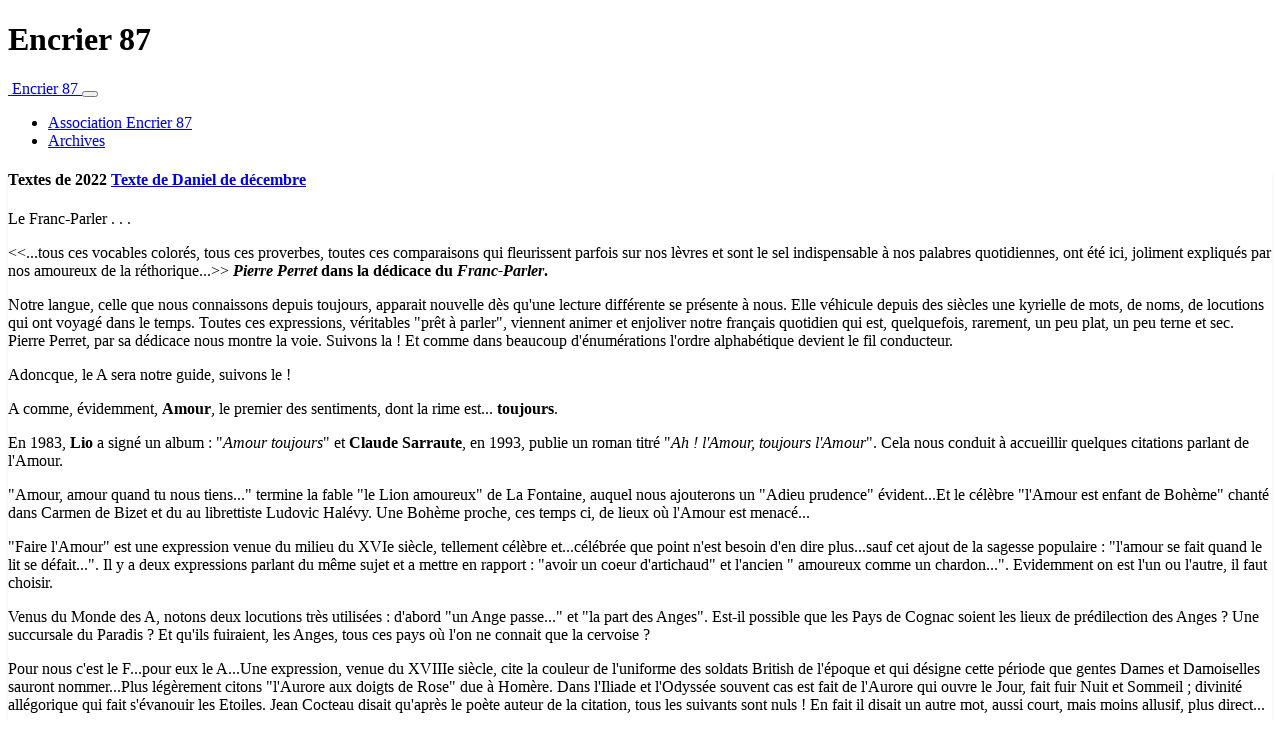

--- FILE ---
content_type: text/html; charset=UTF-8
request_url: http://encrier87.fr/index.php?post/Texte-de-Daniel-de-d%C3%A9cembre-2818
body_size: 9039
content:
<!DOCTYPE html>
<html lang="fr">
<head>
	
	
		<meta charset="UTF-8" />

		
	<title>Texte de Daniel de décembre - Encrier 87</title>
	<!-- head-title -->

		
			<meta name="copyright" content="" />
			
				<meta name="ROBOTS" content="INDEX, FOLLOW" />
				<!-- meta-robots -->
			
	<meta name="description" lang="fr" content="Le Franc-Parler . . . &lt;&lt;...tous ces vocables colorés, tous ces proverbes, toutes ces comparaisons qui fleurissent parfois sur nos lèvres et sont le sel indispensable à nos" />
	<meta name="author" content="alph" />
	<meta name="date" content="2022-12-08T12:31:00+01:00" />
	<!-- meta-entry -->
			<!-- head-meta -->

		
			<link rel="schema.dc" href="http://purl.org/dc/elements/1.1/" />
			<meta property="dc.publisher" content="jacqueline godschaux dupuis" />
			<meta property="dc.rights" content="" />
			<meta property="dc.type" content="text" />
			<meta property="dc.format" content="text/html" />
			
	<meta property="dc.title" content="Texte de Daniel de décembre" />
	<meta property="dc.description" lang="fr" content="Le Franc-Parler . . . &lt;&lt;...tous ces vocables colorés, tous ces proverbes, toutes ces comparaisons qui fleurissent parfois sur nos lèvres et sont le sel indispensable à nos" />
	<meta property="dc.creator" content="alph" />
	<meta property="dc.language" content="fr" />
	<meta property="dc.date" content="2022-12-08T12:31:00+01:00" />
	<!-- dc-entry -->
			<!-- head-dc -->

		
	<link rel="top" href="https://encrier87.fr/index.php?" title="Accueil" />
	<link rel="contents" href="https://encrier87.fr/index.php?archive" title="Archives" />
	
	<link rel="next" href="https://encrier87.fr/index.php?post/Texte-de-Daniel-de-d%C3%A9cembre-2824"
	title="Texte de Daniel de décembre" />

	<link rel="prev" href="https://encrier87.fr/index.php?post/Texte-de-Septimo-du-2-novembre-2817"
	title="Texte de Settimio du 2' novembre" />

	<link rel="alternate" type="application/atom+xml" title="Atom 1.0" href="https://encrier87.fr/index.php?feed/atom" />
	<!-- head-linkrel -->

		<meta http-equiv="X-UA-Compatible" content="IE=edge">
<meta name="viewport" content="width=device-width, initial-scale=1">

<link href="/dotclear/themes/dcBootstrap/base.css" rel="stylesheet">
<link href="/dotclear/themes/dcBootstrap/bootstrap/css/bootstrap.min.css" rel="stylesheet">
<link href="/dotclear/themes/dcBootstrap/owl-carousel/owl.carousel.css" rel="stylesheet">
<link href="/dotclear/themes/dcBootstrap/owl-carousel/owl.theme.css" rel="stylesheet">
<link href="/dotclear/themes/dcBootstrap/owl-carousel/owl.transitions.css" rel="stylesheet">
<link href="https://fonts.googleapis.com/css?family=Open+Sans:400,600|Roboto|Source+Sans+Pro:400,600" rel="stylesheet">
<link href="/dotclear/themes/dcBootstrap/font-awesome/css/all.min.css" rel="stylesheet">

<style>
  #wrapper { margin-top: 0; }
  .shadow { box-shadow: 0 .125rem 0.25rem rgba(0,0,0,0.075) !important; }
  
  .quoteContainer {} 
  .quoteContainer blockquote { border-bottom-width: 2px !important; }
  .quoteContainer blockquote p {
	font-size: 22px;
	line-height: 32px;
	text-indent: 100px;
  }
  .quoteContainer blockquote p::before {
    content: '\201C';
	font-family: serif;
	font-style: normal;
	font-weight: 700;
	position: absolute;
	font-size: 175px;
	top: 0px;
	left: -105px;
	text-shadow: 3px 6px 8px rgba(0, 0, 0, 0.1);
  }
  .quoteAuthor { padding-right: 0 !important; }
  .quoteAuthor p {
	font-weight: 700;
	font-size: 16px;
  }
  
  #sidebar .sidebarPersonal { border: 0; box-shadow: unset !important; }
  #sidebar .sidebarPersonal .cardheader { display: none; visibility: hidden; }
  #sidebar .sidebarPersonal .sidebarAvatar { position: unset; top: 0; margin-bottom: 0; }
  #sidebar .sidebarPersonal .sidebarAvatar img { padding: 4px; border: 0 !important; background-color: #fff; border-radius: 1rem; width: 100%; height: 100%; max-width: unset; max-height: unset; }
  #sidebar .sidebarPersonal .sidebarInfo, 
  #sidebar .widget-activity { display: none; visibility: hidden; }
</style>

<script src="https://encrier87.fr/index.php?pf=jquery/3.6.0/jquery.js"></script>
<script src="https://cdn.jsdelivr.net/npm/popper.js@1.16.0/dist/umd/popper.min.js" integrity="sha384-Q6E9RHvbIyZFJoft+2mJbHaEWldlvI9IOYy5n3zV9zzTtmI3UksdQRVvoxMfooAo" crossorigin="anonymous"></script>
<script src="/dotclear/themes/dcBootstrap/bootstrap/js/bootstrap.min.js"></script>



<link rel="stylesheet" href="https://encrier87.fr/index.php?pf=smilies.css" type="text/css" media="screen" />
<!-- Facebook -->
<meta property="og:type" content="article" />
<meta property="og:title" content="Texte de Daniel de décembre" />
<meta property="og:url" content="https://encrier87.fr/index.php?post/Texte-de-Daniel-de-d%C3%A9cembre-2818" />
<meta property="og:site_name" content="Encrier 87" />
<meta property="og:description" content="Le Franc-Parler . . . &lt;&lt;...tous ces vocables colorés, tous ces proverbes, toutes ces comparaisons qui fleurissent parfois sur nos lèvres et sont le sel indispensable à nos" />
<!-- Google -->
<meta itemprop="name" content="Texte de Daniel de décembre" />
<meta itemprop="description" content="Le Franc-Parler . . . &lt;&lt;...tous ces vocables colorés, tous ces proverbes, toutes ces comparaisons qui fleurissent parfois sur nos lèvres et sont le sel indispensable à nos" />
<!-- Twitter -->
<meta name="twitter:card" content="summary" />
<meta name="twitter:title" content="Texte de Daniel de décembre" />
<meta name="twitter:description" content="Le Franc-Parler . . . &lt;&lt;...tous ces vocables colorés, tous ces proverbes, toutes ces comparaisons qui fleurissent parfois sur nos lèvres et sont le sel indispensable à nos" />

	

  <script type="application/json" id="dc_post_remember_str-data">
    {"post_remember_str": "Se souvenir de moi sur ce blog"}
  </script>
  <script src="https://encrier87.fr/index.php?pf=util.js"></script>
  <script src="https://encrier87.fr/index.php?pf=post.js"></script>
	<!-- html-head -->
</head>
<body class="dc-post dc-post-p2818 dc-post-c184">
	
		<div id="page">
			
				
	
	
					<header class="container-fluid mx-auto text-center my-4 d-none d-lg-block">
  <h1>Encrier 87</h1>
</header>


				
	<!-- page-top -->

				<div id="wrapper" class="container-fluid bg-white border shadow-sm p-0 mb-5 clearfix">
                  
                  <nav class="navbar navbar-expand-lg navbar-dark bg-dark border-info mb-4" id="top">
                    <a class="navbar-brand" href="http://encrier87.fr/" title="Encrier 87" data-toggle="tooltip" data-placement="right">
                      <img src="/dotclear/public/card-avatar.jpg" width="30" height="30" class="rounded-circle" alt="" />
                      <span class="d-inline d-lg-none ml-4 text-info">Encrier 87</span>
                    </a>
                    
                    <button class="navbar-toggler" type="button" data-toggle="collapse" data-target="#navbarSupportedContent" aria-controls="navbarSupportedContent" aria-expanded="false" aria-label="Toggle navigation">
                      <span class="navbar-toggler-icon"></span>
                    </button>
                    
                    <div class="collapse navbar-collapse" id="navbarSupportedContent">
                      <nav role="navigation"><ul  class="simple-menu navbar-nav mr-auto">
<li class="li1 li-first"><a href="http://encrier87.fr/"><span class="simple-menu-label">Association Encrier 87</span></a></li><li class="li2 li-last"><a href="/index.php?archive"><span class="simple-menu-label">Archives</span></a></li>
</ul></nav>                    </div>
                  </nav>
                  
                  
                  <main id="main" class="col-xs-12 col-sm-12 col-md-8 col-lg-8 pl-0" role="main">
                    
                                        
                                                                                      
								<section id="content">
                                                                                                                                        
                                  
  


  <article class="post odd c184 first col-12 mb-5" id="p2818" lang="fr" role="article">
  <div class="card shadow">
  
  <nav class="post-pager dflex justify-content-end mx-3 my-3 d-none"> 
        <div class="post-next mr-auto">
      <a href="https://encrier87.fr/index.php?post/Texte-de-Daniel-de-d%C3%A9cembre-2824" title="Texte de Daniel de décembre" class="btn btn-outline-secondary  float-left" data-toggle="tooltip" role="button">
        <i class="fa fa-chevron-left"></i>
      </a>
    </div>
        
        <div class="post-previous">
      <a href="https://encrier87.fr/index.php?post/Texte-de-Septimo-du-2-novembre-2817" title="Texte de Settimio du 2' novembre" class="btn btn-outline-secondary float-right" data-toggle="tooltip" role="button">
          <i class="fa fa-chevron-right"></i>
      </a>
    </div>
    
  </nav>
  
  <div class="card-body">
    
    <header class="px-4 mt-4 mb-4">
      <h4 class="card-title d-inline-block text-secondary text-uppercase h5 font-weight-bold mw-100 border-bottom border-secondary pb-2">
        <span class="badge badge-secondary mr-1 align-top font-weight-light">Textes de 2022</span>         <a href="https://encrier87.fr/index.php?post/Texte-de-Daniel-de-d%C3%A9cembre-2818" class="text-secondary">Texte de Daniel de décembre</a>
      </h4>
    </header>

    
    
    <div class="card-text post-content clearfix px-4">      
      <div><p>Le Franc-Parler . . .</p>


<p>&lt;&lt;...tous ces vocables colorés, tous ces proverbes, toutes ces comparaisons qui fleurissent parfois sur nos lèvres et sont le sel indispensable à nos palabres quotidiennes, ont été ici, joliment expliqués par nos amoureux de la réthorique...&gt;&gt;  <strong><em>Pierre Perret</em> dans la dédicace du <em>Franc-Parler</em>.</strong></p>


<p>Notre langue, celle que nous connaissons depuis toujours, apparait nouvelle dès qu'une lecture différente se présente à nous. Elle véhicule depuis des siècles une kyrielle de mots, de noms, de locutions qui ont voyagé dans le temps. Toutes ces expressions, véritables "prêt à parler", viennent animer et enjoliver notre français quotidien qui est, quelquefois, rarement, un peu plat, un peu terne et sec. Pierre Perret, par sa dédicace nous montre la voie. Suivons la ! Et comme dans beaucoup d'énumérations l'ordre alphabétique devient le fil conducteur.</p>


<p>Adoncque, le A sera notre guide, suivons le !</p>


<p>A comme, évidemment, <strong>Amour</strong>, le premier des  sentiments, dont la rime est... <strong>toujours</strong>.</p>


<p>En 1983, <strong>Lio</strong> a signé un album : "<em>Amour toujours</em>" et <strong>Claude Sarraute</strong>, en 1993,  publie un roman titré "<em>Ah ! l'Amour, toujours l'Amour</em>". Cela nous conduit à accueillir quelques citations parlant de l'Amour.</p>


<p>"Amour, amour quand tu nous tiens..." termine la fable "le Lion amoureux" de La Fontaine, auquel nous ajouterons un "Adieu prudence" évident...Et le célèbre "l'Amour est enfant de Bohème" chanté dans Carmen de Bizet et du au librettiste Ludovic Halévy. Une Bohème proche, ces temps ci, de lieux où l'Amour est menacé...</p>


<p>"Faire l'Amour" est une expression venue du milieu du XVIe siècle, tellement célèbre et...célébrée que point n'est besoin d'en dire plus...sauf cet ajout de la sagesse populaire : "l'amour se fait quand le lit se défait...". Il y a deux expressions parlant du même sujet et a mettre en rapport : "avoir un coeur d'artichaud" et l'ancien " amoureux comme un chardon...". Evidemment on est l'un ou l'autre, il faut choisir.</p>


<p>Venus du Monde des A, notons deux locutions très utilisées : d'abord "un Ange passe..." et "la part des Anges". Est-il possible que les Pays de Cognac soient les lieux de prédilection des Anges ? Une succursale du Paradis ? Et qu'ils fuiraient, les Anges, tous ces pays où l'on ne connait que la cervoise ?</p>


<p>Pour nous c'est le F...pour eux le A...Une expression, venue du XVIIIe siècle, cite la couleur de l'uniforme des soldats British de l'époque et qui désigne cette période que gentes Dames et Damoiselles sauront nommer...Plus légèrement citons "l'Aurore aux doigts de Rose" due à Homère. Dans l'Iliade et l'Odyssée souvent cas est fait de l'Aurore qui ouvre le Jour, fait fuir Nuit et Sommeil ; divinité allégorique qui fait s'évanouir les Etoiles.          Jean Cocteau disait qu'après le poète auteur de la citation, tous les suivants sont nuls ! En fait il disait un autre mot, aussi court, mais moins allusif, plus direct...</p>


<p>Faute de temps et d'espace nous limiterons notre voyage avec le a un adage latin (qui me concerne !)</p>


<p>Il dit :"<em> Asinus asinum fricat</em>", désignant tous les ignares pérorant doctement des choses qu'ils ne connaissent pas. <strong>Molière</strong> s'en moquait dans les <em>Femmes savantes</em>  ainsi que <strong>La Fontaine</strong> dans "<em>le Lion et les deux ânes</em>".</p>


<p>Et, pour se quitter, une petite citation souriante :</p>


<p>"<strong><em>Bacchus et Vénus</em> vont de compagnie, oui... mais<em> Ivresse et Amour</em> tout autant</strong>".</p>


<pre>                                                                           &amp;</pre></div>     
    </div>

     
    
  </div> 
  
  <footer class="card-footer mt-3">  
    <span class="text-secondary small d-inline-block float-left">
      <i class="fas fa-clock mr-1"></i> <time datetime="2022-12-08T12:31:00+01:00">jeudi  8 décembre 2022</time>
    </span>
        </footer>
  </div>
</article>



<section class="post-fromthesamecategory col-12 mb-5">
  <div class="card shadow">
    <header class="card-header bg-dark text-light">
      <h3 class="card-title mb-0 h6">
        <i class="fas fa-heart text-info mr-1"></i> You may also like      </h3>
    </header>

    <div id="owl-fromthesamecategory" class="card-body owl-carousel owl-theme">
      
      <div class="item mx-1">
        <a href="https://encrier87.fr/index.php?post/Texte-de-Daniel-de-d%C3%A9cembre-2824" class="item-media" title="Texte de Daniel de décembre" data-toggle="tooltip"></a>
        <a href="https://encrier87.fr/index.php?post/Texte-de-Daniel-de-d%C3%A9cembre-2824" class="item-title rounded-bottom position-absolute p-2 col-12 d-inline-block text-light text-truncate text-center">Texte de Daniel de décembre</a>
      </div>

      
      <div class="item mx-1">
        <a href="https://encrier87.fr/index.php?post/Texte-de-Daniel-de-d%C3%A9cembre-2818" class="item-media" title="Texte de Daniel de décembre" data-toggle="tooltip"></a>
        <a href="https://encrier87.fr/index.php?post/Texte-de-Daniel-de-d%C3%A9cembre-2818" class="item-title rounded-bottom position-absolute p-2 col-12 d-inline-block text-light text-truncate text-center">Texte de Daniel de décembre</a>
      </div>

      
      <div class="item mx-1">
        <a href="https://encrier87.fr/index.php?post/Texte-de-Septimo-du-2-novembre-2817" class="item-media" title="Texte de Settimio du 2' novembre" data-toggle="tooltip"></a>
        <a href="https://encrier87.fr/index.php?post/Texte-de-Septimo-du-2-novembre-2817" class="item-title rounded-bottom position-absolute p-2 col-12 d-inline-block text-light text-truncate text-center">Texte de Settimio du 2' novembre</a>
      </div>

      
      <div class="item mx-1">
        <a href="https://encrier87.fr/index.php?post/Texte-de-Settimio-du-10-novembre-2809" class="item-media" title="Texte de Settimio du 10 novembre" data-toggle="tooltip"></a>
        <a href="https://encrier87.fr/index.php?post/Texte-de-Settimio-du-10-novembre-2809" class="item-title rounded-bottom position-absolute p-2 col-12 d-inline-block text-light text-truncate text-center">Texte de Settimio du 10 novembre</a>
      </div>

      
      <div class="item mx-1">
        <a href="https://encrier87.fr/index.php?post/Texte-de-jean-du-10-novembre-2798" class="item-media" title="Texte de Jean du 10 novembre" data-toggle="tooltip"></a>
        <a href="https://encrier87.fr/index.php?post/Texte-de-jean-du-10-novembre-2798" class="item-title rounded-bottom position-absolute p-2 col-12 d-inline-block text-light text-truncate text-center">Texte de Jean du 10 novembre</a>
      </div>

      
      <div class="item mx-1">
        <a href="https://encrier87.fr/index.php?post/Texte-de-jean-du-10-novembre-2799" class="item-media" title="Texte de jean du 10 novembre" data-toggle="tooltip"></a>
        <a href="https://encrier87.fr/index.php?post/Texte-de-jean-du-10-novembre-2799" class="item-title rounded-bottom position-absolute p-2 col-12 d-inline-block text-light text-truncate text-center">Texte de jean du 10 novembre</a>
      </div>

      
      <div class="item mx-1">
        <a href="https://encrier87.fr/index.php?post/Texte-de-Settimio-du-23-octobre-2797" class="item-media" title="Texte de Settimio du 23 octobre" data-toggle="tooltip"></a>
        <a href="https://encrier87.fr/index.php?post/Texte-de-Settimio-du-23-octobre-2797" class="item-title rounded-bottom position-absolute p-2 col-12 d-inline-block text-light text-truncate text-center">Texte de Settimio du 23 octobre</a>
      </div>

      
      <div class="item mx-1">
        <a href="https://encrier87.fr/index.php?post/Text-de-Daniel-%3A-Ells-font-l-Histoire-2782" class="item-media" title="Texte de Daniel : Elles font l'Histoire" data-toggle="tooltip"></a>
        <a href="https://encrier87.fr/index.php?post/Text-de-Daniel-%3A-Ells-font-l-Histoire-2782" class="item-title rounded-bottom position-absolute p-2 col-12 d-inline-block text-light text-truncate text-center">Texte de Daniel : Elles font l'Histoire</a>
      </div>

      
      <div class="item mx-1">
        <a href="https://encrier87.fr/index.php?post/Texte-de-Settimio-du-13-octobre-2778" class="item-media" title="Texte de Settimio du 13 octobre" data-toggle="tooltip"></a>
        <a href="https://encrier87.fr/index.php?post/Texte-de-Settimio-du-13-octobre-2778" class="item-title rounded-bottom position-absolute p-2 col-12 d-inline-block text-light text-truncate text-center">Texte de Settimio du 13 octobre</a>
      </div>

      
      <div class="item mx-1">
        <a href="https://encrier87.fr/index.php?post/Texte-de-Magali-du-15-octobre-2776" class="item-media" title="Texte de Magali du 15 octobre" data-toggle="tooltip"></a>
        <a href="https://encrier87.fr/index.php?post/Texte-de-Magali-du-15-octobre-2776" class="item-title rounded-bottom position-absolute p-2 col-12 d-inline-block text-light text-truncate text-center">Texte de Magali du 15 octobre</a>
      </div>

      
      <div class="item mx-1">
        <a href="https://encrier87.fr/index.php?post/Texte-de-Daniel-du-1er-octobre-2773" class="item-media" title="Texte de Daniel du 1er octobre : L'astéroïde 10 306 (découvert en 1990)" data-toggle="tooltip"></a>
        <a href="https://encrier87.fr/index.php?post/Texte-de-Daniel-du-1er-octobre-2773" class="item-title rounded-bottom position-absolute p-2 col-12 d-inline-block text-light text-truncate text-center">Texte de Daniel du 1er octobre : L'astéroïde 10 306 (découvert en 1990)</a>
      </div>

      
      <div class="item mx-1">
        <a href="https://encrier87.fr/index.php?post/Texte-de-Claude-du-22-septembre-%3APourquoi-me-poses-tu-cette-question-2772" class="item-media" title="Texte de Claude du 22 septembre :Pourquoi me poses-tu cette question?" data-toggle="tooltip"></a>
        <a href="https://encrier87.fr/index.php?post/Texte-de-Claude-du-22-septembre-%3APourquoi-me-poses-tu-cette-question-2772" class="item-title rounded-bottom position-absolute p-2 col-12 d-inline-block text-light text-truncate text-center">Texte de Claude du 22 septembre :Pourquoi me poses-tu cette question?</a>
      </div>

      
      <div class="item mx-1">
        <a href="https://encrier87.fr/index.php?post/Inducteurs-du-cadavre-exquis-du-1er-octobre-2022-2761" class="item-media" title="Inducteurs du cadavre exquis du 1er octobre 2022" data-toggle="tooltip"></a>
        <a href="https://encrier87.fr/index.php?post/Inducteurs-du-cadavre-exquis-du-1er-octobre-2022-2761" class="item-title rounded-bottom position-absolute p-2 col-12 d-inline-block text-light text-truncate text-center">Inducteurs du cadavre exquis du 1er octobre 2022</a>
      </div>

      
      <div class="item mx-1">
        <a href="https://encrier87.fr/index.php?post/Texte-de-Lilah-li%C3%A9-%C3%A0-l-atelier-du-24-septembre-%3A-Igor%2C-Igor%21-2768" class="item-media" title="Texte de Lilah lié à l'atelier du  1er octobre : Igor, Igor!" data-toggle="tooltip"></a>
        <a href="https://encrier87.fr/index.php?post/Texte-de-Lilah-li%C3%A9-%C3%A0-l-atelier-du-24-septembre-%3A-Igor%2C-Igor%21-2768" class="item-title rounded-bottom position-absolute p-2 col-12 d-inline-block text-light text-truncate text-center">Texte de Lilah lié à l'atelier du  1er octobre : Igor, Igor!</a>
      </div>

      
      <div class="item mx-1">
        <a href="https://encrier87.fr/index.php?post/Texte-de-Settimio-du-22-septembre-2762" class="item-media" title="Texte de Settimio du 22 septembre" data-toggle="tooltip"></a>
        <a href="https://encrier87.fr/index.php?post/Texte-de-Settimio-du-22-septembre-2762" class="item-title rounded-bottom position-absolute p-2 col-12 d-inline-block text-light text-truncate text-center">Texte de Settimio du 22 septembre</a>
      </div>

          </div>
  </div>
</section>




  
 
<section class="comment-form col-12" id="comment-form">
  <div class="card shadow bg-light">
    <form action="https://encrier87.fr/index.php?post/Texte-de-Daniel-de-d%C3%A9cembre-2818#pr" method="post" role="form" novalidate>
      <div class="card-header bg-dark text-light">
        <h3 class="card-title m-0 h6">
          <i class="fas fa-pen-alt text-info mr-1"></i> Ajouter un commentaire                  </h3>
      </div>
      
            
            
            
            
      <div class="card-body">	
        <fieldset>

                    
          <div class="form-group">
            <label class="sr-only" for="c_name">Nom ou pseudo&nbsp;:</label>
			<div class="input-group col-sm-12 col-md-8 mb-2">
              <div class="input-group-prepend">
                <span class="input-group-text"><i class="far fa-user"></i></span>
              </div>
              <input type="text" class="form-control" name="c_name" id="c_name" 
                     value="" placeholder="Nom ou pseudo" required>
            </div>
            
            <label class="sr-only" for="c_mail">Adresse email&nbsp;:</label>
			<div class="input-group col-sm-12 col-md-8 mb-2">
              <div class="input-group-prepend">
                <span class="input-group-text"><i class="far fa-envelope"></i></span>
              </div>
              <input type="email" class="form-control" name="c_mail" id="c_mail" 
                     value="" placeholder="Adresse email" required>
            </div>
            
            <label class="sr-only" for="c_site">Site web (facultatif)&nbsp;:</label>
            <div class="input-group col-sm-12 col-md-8 mb-2">
              <div class="input-group-prepend">
                <span class="input-group-text"><i class="fas fa-external-link-alt"></i></span>
              </div>
              <input type="url" class="form-control" name="c_site" id="c_site" 
                     value=""  placeholder="Site web (facultatif)">
            </div>
          </div>
          
          <p style="display:none">
            <input name="f_mail" type="text" size="30" maxlength="255" value="" /></p>
          
          <div class="form-group col-sm-12">
            <label for="c_message" aria-describedby="c_help">Commentaire&nbsp;:</label>
            <textarea name="c_content" id="c_content" cols="35" class="form-control" rows="7" required></textarea>
          </div>

                  </fieldset>	
        
        <p class="form-help text-center alert alert-info mt-1 mb-0" id="c_help">Le code HTML est affiché comme du texte et les adresses web sont automatiquement transformées.</p>
      </div>
                  
      <div class="card-footer bg-dark text-light text-center">
        <fieldset>
          <p class="buttons my-0">
            <button type="submit" class="btn btn-light text-capitalize" 
                    name="preview" value="Prévisualiser">prévisualiser</button>
                      </p>
        </fieldset>
	  </div>
    
    </form>
  </div>
</section>



      
	<!-- main-content -->
								</section> <!-- End #content -->
								<!-- wrapper-main -->
						</main> <!-- End #main -->

						
                  			<aside id="sidebar" class="col-xs-12 col-sm-12 col-md-4 col-lg-4" role="complementary">
  
      <div class="sidebarPersonal card shadow">
      <div class="card-img-top cardheader" style="background-image: url('/dotclear/public/card-header.jpg');">
      </div>

      <div class="sidebarAvatar avatar">
        <img alt="Encrier 87" src="/dotclear/public/card-avatar.jpg">
      </div>

      <div class="sidebarInfo p-2">
        <div class="title">
          <h1 class="card-title h5 font-weight-bold d-block mt-3 mb-4">
			<a href="https://encrier87.fr/index.php?" class="border-bottom border-secondary text-secondary text-uppercase d-inline-block pb-2">Encrier 87</a>
		  </h1>
        </div>

        <div class="card-subtitle text-muted small mb-3">Les ateliers d'écriture à Limoges par l'association Encrier.&nbsp;</div>
      </div>

          </div>
  
  <form method="get" action="https://encrier87.fr/index.php?" class="sidebarSearch input-group side-search-form shadow" id="search" role="search">
    <input type="search" name="q" id="q" class="form-control" placeholder="Recherche">
    <div class="input-group-append">
      <button class="btn btn-secondary" type="submit">
        <span class="fas fa-search"></span>
      </button>
    </div>
  </form>
    
  <nav id="blognav">
    
    <div class="card shadow widget-activity">
      <div class="card-header bg-dark text-light">
        <ul class="nav nav-tabs nav-fill card-header-tabs" role="tablist">
          <li class="nav-item">
            <a class="nav-link text-light border-0 active" data-toggle="tab" href="#last-posts" role="tab"><i class="far fa-edit"></i></a></li>
          <li class="nav-item">
            <a class="nav-link text-light border-0" data-toggle="tab" href="#last-comments" role="tab"><i class="far fa-comment-alt"></i></a></li>
        </ul>
      </div>
      
      <div class="card-block tab-content text-left">
        <div role="tabpanel" class="tab-pane active" id="last-posts" role="tabpanel">
                    	<ul class="p-0 my-3">              <li class="p-0 m-0">
                <a href="https://encrier87.fr/index.php?post/2024/04/19/Texte-de-jacques-18-avril" class="p-3 border-bottom border-light">
                                    <h5 class="mb-1">Texte de Jacques - 18 avril</h5>
                  <small class="text-muted">
                    <i class="fas fa-clock text-secondary mr-1"></i> jeudi 15 janvier 2026                    </small>
                </a>
              </li>
          	                    	              <li class="p-0 m-0">
                <a href="https://encrier87.fr/index.php?post/2024/04/19/Texte-de-Daniel-18-avril-%3A-Curieuses-amours" class="p-3 border-bottom border-light">
                  <img alt="" src="/dotclear/public/.IRIS2_sq.jpg" class="rounded mr-3 float-left" />                  <h5 class="mb-1">Texte de Daniel - 18 avril : Curieuses amours</h5>
                  <small class="text-muted">
                    <i class="fas fa-clock text-secondary mr-1"></i> samedi 20 décembre 2025                    </small>
                </a>
              </li>
          	                    	              <li class="p-0 m-0">
                <a href="https://encrier87.fr/index.php?post/2025/11/29/Texte-de-Claude-atelier-du-2%C2%A7-novembre" class="p-3 border-bottom border-light">
                                    <h5 class="mb-1">Texte de Claude-écrit et lu  à l'atelier du 26 novembre</h5>
                  <small class="text-muted">
                    <i class="fas fa-clock text-secondary mr-1"></i> samedi 29 novembre 2025                    </small>
                </a>
              </li>
          	                    	              <li class="p-0 m-0">
                <a href="https://encrier87.fr/index.php?post/2025/11/29/Texte-%C3%A9crit-et-lu-%C3%A0-l-atelier-du-27-novembre-%3A-Un-homme" class="p-3 border-bottom border-light">
                  <img alt="" src="/dotclear/public/.Homme1_copie_sq.jpg" class="rounded mr-3 float-left" />                  <h5 class="mb-1">Texte de Jean écrit et lu à l'atelier du 27 novembre : Un homme</h5>
                  <small class="text-muted">
                    <i class="fas fa-clock text-secondary mr-1"></i> samedi 29 novembre 2025                    </small>
                </a>
              </li>
          	</ul>                  </div>
        <div role="tabpanel" class="tab-pane" id="last-comments" role="tabpanel">
                    	<ul class="p-0 my-3">              <li class="p-0 m-0">
                <a href="https://encrier87.fr/index.php?post/2025/11/29/Texte-de-Claude-atelier-du-2%C2%A7-novembre#c805" class="p-3 border-bottom border-light">
                  <img src="https://www.gravatar.com/avatar/62252ead31cd16591ff54deb4cfd1e3a?s=48" class="rounded mr-3 float-left" alt="DiNëR" title="DiNëR" />
                  <h5 class="mb-1">Texte de Claude-écrit et lu  à l'atelier du 26 novembre</h5>
                  <small class="text-muted">
                    <i class="fas fa-clock text-secondary mr-1"></i> mercredi 17 décembre 2025                  </small>
                </a>
              </li>
          	                    	              <li class="p-0 m-0">
                <a href="https://encrier87.fr/index.php?post/2024/04/19/Texte-de-jacques-18-avril#c804" class="p-3 border-bottom border-light">
                  <img src="https://www.gravatar.com/avatar/0788ec712198b910461c96ac54797378?s=48" class="rounded mr-3 float-left" alt="DiNëR" title="DiNëR" />
                  <h5 class="mb-1">Texte de Jacques - 18 avril</h5>
                  <small class="text-muted">
                    <i class="fas fa-clock text-secondary mr-1"></i> jeudi 27 novembre 2025                  </small>
                </a>
              </li>
          	                    	              <li class="p-0 m-0">
                <a href="https://encrier87.fr/index.php?post/Informations-sur-les-ateliers-r%C3%A9guliers-de-la-Maison-du-Peuple-d%C3%A9cembre-2015-%2C-janvier-%C3%A0-mars-2016-590#c803" class="p-3 border-bottom border-light">
                  <img src="https://www.gravatar.com/avatar/28cba04d43f3f0b3dca83265d3fb484c?s=48" class="rounded mr-3 float-left" alt="Cornière" title="Cornière" />
                  <h5 class="mb-1">Dates et lieu des ateliers réguliers  du JEUDI</h5>
                  <small class="text-muted">
                    <i class="fas fa-clock text-secondary mr-1"></i> mercredi 26 novembre 2025                  </small>
                </a>
              </li>
          	                    	              <li class="p-0 m-0">
                <a href="https://encrier87.fr/index.php?post/2025/11/10/Texte-de-Claude-atelier-du-6-novembre-%3A-Balade-en-for%C3%AAt#c801" class="p-3 border-bottom border-light">
                  <img src="https://www.gravatar.com/avatar/62252ead31cd16591ff54deb4cfd1e3a?s=48" class="rounded mr-3 float-left" alt="DiNëR" title="DiNëR" />
                  <h5 class="mb-1">Texte de Claude -atelier du 6 novembre : Balade en forêt</h5>
                  <small class="text-muted">
                    <i class="fas fa-clock text-secondary mr-1"></i> jeudi 13 novembre 2025                  </small>
                </a>
              </li>
          	</ul>                  </div>
      </div>
    </div>
    
    <div class="widget categories" ><h3>Catégories</h3><ul><li><a href="https://encrier87.fr/index.php?category/DOCUMENTS">DOCUMENTS</a></li><li><a href="https://encrier87.fr/index.php?category/Texte-écrits-en-juin-hors-atelier-avec-pour-inducteurs-:-IF-de-R.-Kipling,-Saturne-de-Brassens,-phrase-de-M.Duras">Texte écrits en juin hors atelier avec pour inducteurs : IF de R. Kipling, Saturne  de Brassens, phrase de M.Duras</a></li><li><a href="https://encrier87.fr/index.php?category/Textes-écrits-hors-atelier-avec-pour-inducteurs-des-chansons-de-Brel,-Gainsbourg,-Sardou-et-Hallyday">Textes écrits hors atelier avec pour inducteurs des chansons de Brel, Gainsbourg, Sardou et Hallyday</a></li><li><a href="https://encrier87.fr/index.php?category/Texte-écrits-avec-,pour-inducteur,-la-chanson-la-Folle-complainte">Texte écrits avec ,pour inducteur, la chanson &quot;la Folle complainte&quot;</a></li><li><a href="https://encrier87.fr/index.php?category/Textes-de-2025">Textes de 2025</a></li><li><a href="https://encrier87.fr/index.php?category/Voeux-pour-2025">Voeux pour 2025</a></li><li><a href="https://encrier87.fr/index.php?category/Textes-de-2024">Textes de 2024</a></li><li><a href="https://encrier87.fr/index.php?category/Textes-de-2023">Textes de 2023</a></li><li class="category-current"><a href="https://encrier87.fr/index.php?category/Textes-de-2022">Textes de 2022</a></li><li><a href="https://encrier87.fr/index.php?category/Textes-de-décembre-2021">Textes de décembre 2021</a></li><li><a href="https://encrier87.fr/index.php?category/Textes-du-20-novembre-2021">Textes du 20 novembre 2021</a></li><li><a href="https://encrier87.fr/index.php?category/Textes-du-6-novembre-2021">Textes du 6 novembre 2021</a></li><li><a href="https://encrier87.fr/index.php?category/Textes-du-16-octobre-2021">Textes du 16 octobre 2021</a></li><li><a href="https://encrier87.fr/index.php?category/Textes-de-2020-et-2021">Textes de 2020 et 2021</a><ul><li><a href="https://encrier87.fr/index.php?category/Textes-de-2020/Textes-des-ateliers-du-confinement/Textes-de-Alpico">Textes de Alpico</a></li><li><a href="https://encrier87.fr/index.php?category/Textes-de-2020/Textes-des-ateliers-du-confinement/Textes-de-Catherine">Textes de Catherine</a></li><li><a href="https://encrier87.fr/index.php?category/Textes-de-2020/Textes-des-ateliers-du-confinement/Textes-de-Claude">Textes de Claude</a></li><li><a href="https://encrier87.fr/index.php?category/Textes-de-2020/Textes-des-ateliers-du-confinement/Textes-de-Claudette">Textes de Claudette</a></li><li><a href="https://encrier87.fr/index.php?category/Textes-de-2020/Textes-des-ateliers-du-confinement/Textes-de-Daniel">Textes de Daniel</a></li><li><a href="https://encrier87.fr/index.php?category/Textes-de-2020/Textes-des-ateliers-du-confinement/Textes-d-Emmanuelle">Textes d'Emmanuelle</a></li><li><a href="https://encrier87.fr/index.php?category/Textes-de-2020/Textes-des-ateliers-du-confinement/Textes-de-Fabienne">Textes de Fabienne</a></li><li><a href="https://encrier87.fr/index.php?category/Textes-de-2020/Textes-des-ateliers-du-confinement/Textes-de-Frédérique">Textes de Frédérique</a></li><li><a href="https://encrier87.fr/index.php?category/Textes-de-Jacqueline">Textes de Jacqueline</a></li><li><a href="https://encrier87.fr/index.php?category/Textes-de-2020/Textes-des-ateliers-du-confinement/Textes-de-Magali(samedi)">Textes de Magali(samedi)</a></li><li><a href="https://encrier87.fr/index.php?category/Textes-de-2020/Textes-des-ateliers-du-confinement/Textes-de-Magali(jeudi)">Textes de Magali(jeudi)</a></li><li><a href="https://encrier87.fr/index.php?category/Textes-de-2020/Textes-des-ateliers-du-confinement/Textes-de-Martine-G2">Textes de Martine G</a></li><li><a href="https://encrier87.fr/index.php?category/Textes-de-2020/Textes-des-ateliers-du-confinement/Textes-de-Lilah">Textes de Lilah</a></li><li><a href="https://encrier87.fr/index.php?category/Textes-de-2020/Textes-des-ateliers-du-confinement/Textes-de-Liseroon">Textes de Liseroon</a></li><li><a href="https://encrier87.fr/index.php?category/Textes-de-2020/Textes-des-ateliers-du-confinement/Textes-de-Pierre">Textes de Pierre</a></li><li><a href="https://encrier87.fr/index.php?category/Textes-de-2020/Textes-de-Pierrot">Textes de Pierrot</a></li><li><a href="https://encrier87.fr/index.php?category/Textes-de-2020/Textes-des-ateliers-du-confinement/Textes-de-Shane">Textes de Shane</a></li><li><a href="https://encrier87.fr/index.php?category/Textes-de-2020/Textes-des-ateliers-du-confinement/Textes-de-Settimio">Textes de Settimio</a></li><li><a href="https://encrier87.fr/index.php?category/Textes-de-2020/Textes-des-ateliers-du-confinement/Textes-de-Sophie">Textes de Sophie</a></li><li><a href="https://encrier87.fr/index.php?category/Textes-de-2020/Textes-des-ateliers-du-confinement/Textes-de-Sylvie">Textes de Sylvie</a></li><li><a href="https://encrier87.fr/index.php?category/Textes-de-2020/Textes-de-Yvos">Textes de Yvos</a></li></ul></li><li><a href="https://encrier87.fr/index.php?category/Textes-de-2019">Textes de 2019</a></li><li><a href="https://encrier87.fr/index.php?category/Textes-de-2018">Textes de 2018</a></li><li><a href="https://encrier87.fr/index.php?category/Textes-de-2017">Textes de 2017</a></li><li><a href="https://encrier87.fr/index.php?category/Textes-de-2016">Textes de 2016</a></li><li><a href="https://encrier87.fr/index.php?category/Textes-de-2015">Textes de 2015</a></li><li><a href="https://encrier87.fr/index.php?category/Textes-de-2014">Textes de 2014</a></li></ul></div>
    
  </nav> <!-- End #blognav -->

  <div id="blogextra">
      </div> <!-- End #blogextra -->
</aside>
							<!-- wrapper-sidebar -->
						<!-- page-wrapper -->
				</div> <!-- End #wrapper -->

				
					<footer id="footer" class="bg-white text-secondary py-3 border-top border-primary shadow-sm clearfix" style="border-width: 2px 0 0 !important">
  <div class="container">
    <div class="col-lg-12">
      
      <p class="m-0">
        <i class="fas fa-paint-roller text-danger mr-1"></i> <a href="https://www.monsieur2m.fr/post/6/Theme-Dotclear-dcBootstrap" title="2.2.0" data-toggle="tooltip">dcBootstrap</a> par <a href="https://www.monsieur2m.fr/" title="Custom work for your web projects" data-toggle="tooltip">M2M</a>
        <br />Propulsé par <a href="https://dotclear.org/">Dotclear</a> <i class="fas fa-heart text-danger mx-1"></i> Last update from the blog : 01/24/2026      </p>
      
            
    </div>
  </div>
</footer>


<a id="back-to-top" href="#" class="back-to-top btn btn-secondary btn- rounded-circle" title="Back to top" data-toggle="tooltip" data-placement="left" role="button">
  <i class="fas fa-chevron-up"></i></a>

<script src="/dotclear/themes/dcBootstrap/owl-carousel/owl.carousel.min.js"></script>
<script>
  $(document).ready(function(){
     $(window).scroll(function () {
       if ($(this).scrollTop() > 50) {
         $('#back-to-top').fadeIn();
       } else {
         $('#back-to-top').fadeOut();
       }
     })
    $('#back-to-top').click(function () {
      $('#back-to-top').tooltip('hide');
      $('body,html').animate({
        scrollTop: 0
      }, 800);
      return false;
    });
    
    $(".navbar ul li").addClass("nav-item");
    $(".navbar ul li a").addClass("nav-link");
    $(".widget").addClass("card shadow");
    $(".widget li a").addClass("btn btn-light btn-block");
  });
  
  $(function () {
    $('[data-toggle="popover"]').popover();
    $('[data-toggle="tooltip"]').tooltip();
  })
  
  $("#owl-fromthesamecategory").owlCarousel({
    autoPlay: 3000,
    stopOnHover: true,
    items : 3,
    lazyLoad : true
  });
</script>
					<!-- page-footer -->
				<!-- body-page -->
		</div> <!-- End #page -->
		<!-- html-body -->
</body>
</html>